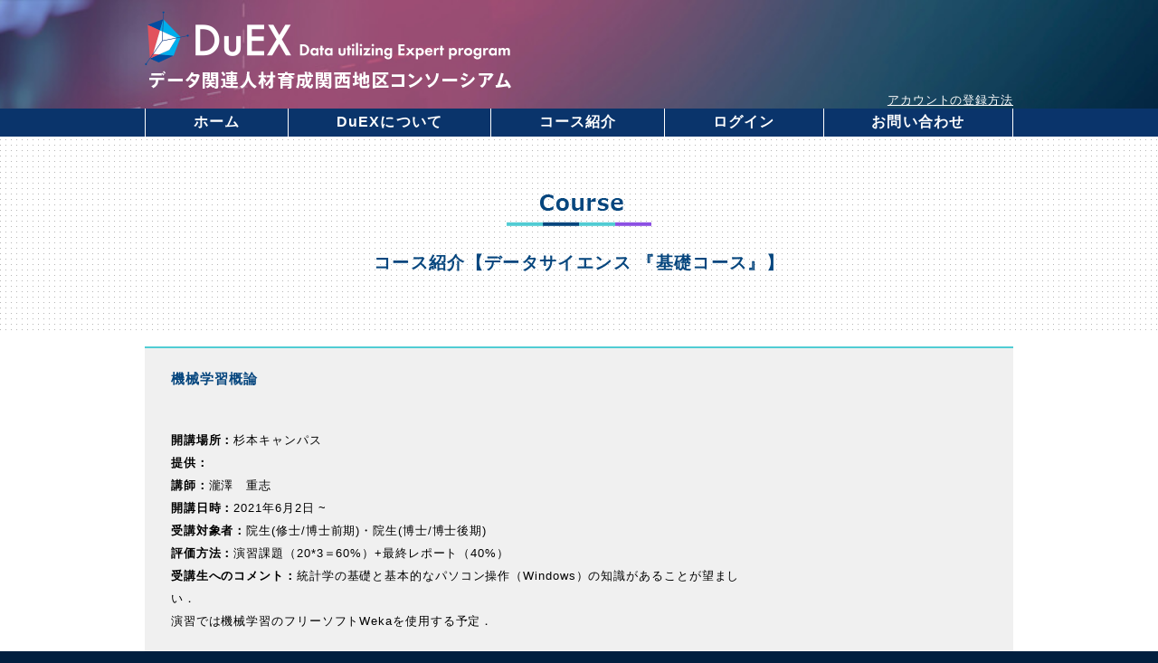

--- FILE ---
content_type: text/html; charset=UTF-8
request_url: https://duex.jp/course/detail/dsb/181
body_size: 14508
content:
<!DOCTYPE html>
<html lang="ja">
<head>
<meta charset="utf-8">
<meta name="viewport" content="width=device-width,initial-scale=1">
<meta name="csrf-token" content="gCzGULFZO4wS9F3mxUboLm64E7S1rmxocHnmGS7a">
<title>データサイエンス
『基礎コース』 | データ関連人材育成関西地区コンソーシアム</title>
<meta name="description" content="データ関連人材育成関西地区コンソーシアム">
<meta http-equiv="X-UA-Compatible" content="IE=edge">
<link rel="stylesheet" href="https://duex.jp/css/reset.v1.css">
<link rel="stylesheet" href="https://duex.jp/css/style_student_contents.v7.css?ver=1.1">
<link rel="stylesheet" href="https://duex.jp/css/custom.v1.css">
<link rel="stylesheet" href="https://duex.jp/css/front.css">
<link href="https://fonts.googleapis.com/css?family=Roboto+Condensed" rel="stylesheet">
<script src="https://ajax.googleapis.com/ajax/libs/jquery/3.3.1/jquery.min.js"></script>
<script src="https://duex.jp/js/menu.v1.js"></script>
</head>

<body>

<div id="container">

<header class="bg02">
  <div class="inner">
    <p id="logo"><a href="https://duex.jp"><img src="https://duex.jp/img/logo.png" width="405" height="86" alt="データ関連人材育成関西地区コンソーシアム Kansai Consortium for Data-related Human Resource Development"></a></p>
  </div><!-- inner -->
</header>

<div id="menu_open">
	<div class="inner menu_height">
    
    <div class="pdf-links">
      <a href="/storage/pdf/sign_up.pdf" class="pdf-link" target="_blank">アカウントの登録方法</a>
    </div>
  </div><!-- inner -->
  <div class="global-nav__button">
    <div class="global-nav__line top is-app"></div>
    <div class="global-nav__line middle is-app"></div>
    <div class="global-nav__line under is-app"></div>
  </div>
  <nav class="global-nav">
    <div class="global-nav__inner">
      <a href="https://duex.jp" class="global-nav__menu">ホーム</a>
      <a href="https://duex.jp/about" class="global-nav__menu">DuEXについて</a>
      <a href="https://duex.jp/about#about00" class="global-nav__menu--sub jump">コンソーシアム概要</a>
      <a href="https://duex.jp/about#about01" class="global-nav__menu--sub jump">コンソーシアム体制</a>
      <a href="https://duex.jp/about#about02" class="global-nav__menu--sub jump">協定校・連携機関・連携企業</a>
      <a href="https://duex.jp/about#about03" class="global-nav__menu--sub jump">問い合わせ先</a>
      <a href="https://duex.jp/course" class="global-nav__menu">コース紹介</a>
              <a href="https://duex.jp/course/dsb" class="global-nav__menu--sub">データサイエンス
『基礎コース』</a>
              <a href="https://duex.jp/course/dsp" class="global-nav__menu--sub">データサイエンス
『実践コース』</a>
              <a href="https://duex.jp/course/mdp" class="global-nav__menu--sub">医療データ
『基礎・実践コース』</a>
              <a href="https://duex.jp/course/K" class="global-nav__menu--sub">高大接続特別コース</a>
                    <a href="https://duex.jp/login" class="global-nav__menu">ログイン</a>
            <a href="https://duex.jp/about#about03" class="global-nav__menu">お問い合わせ</a>
      <a href="/storage/pdf/e-Learning.pdf" class="pdf-link--sp global-nav__menu--sub" target="_blank">e-Learning受講方法</a>
      <a href="/storage/pdf/sign_up.pdf" class="pdf-link--sp global-nav__menu--sub" target="_blank">アカウントの登録方法</a>
    </div>
  </nav>
</div>

<div id="menu_close">
	<div class="inner">
    <ul class="lgin_icon">
              <li><a href="https://duex.jp/join"><img src="https://duex.jp/img/btnbg_signup.png" width="91" height="29" alt="Sign up"></a></li>
        <li><a href="https://duex.jp/login"><img src="https://duex.jp/img/btnbg_signin.png" width="91" height="29" alt="Sign in"></a></li>
              <li id="menu_close_icon"><img src="https://duex.jp/img/menu_close.png" width="32" height="30" alt="MENU CLOSE"></li>
    </ul>
    <div class="centaling">
      <div class="menu_inner">
        <p><a href="https://duex.jp/about"><img src="https://duex.jp/img/menu_about.png" width="92" height="17" alt="ABOUT"><br>コンソーシアム概要</a></p>
        <ul>
          <li><a href="https://duex.jp/about#about00">- コンソーシアム概要</a></li>
          <li><a href="https://duex.jp/about#about01">- コンソーシアム体制</a></li>
          <li><a href="https://duex.jp/about#about02">- 協定校・連携機関・連携企業</a></li>
          <li><a href="https://duex.jp/about#about03">- 問い合わせ先</a></li>
        </ul>
      </div><!-- menu_inner -->
      <div class="menu_inner">
        <p><img src="https://duex.jp/img/menu_course.png" width="105" height="17" alt="COURSE"><br>コース紹介</p>
        <ul>
                    <li><a href="https://duex.jp/course/dsb">- データサイエンス
『基礎コース』</a></li>
                    <li><a href="https://duex.jp/course/dsp">- データサイエンス
『実践コース』</a></li>
                    <li><a href="https://duex.jp/course/mdp">- 医療データ
『基礎・実践コース』</a></li>
                    <li><a href="https://duex.jp/course/K">- 高大接続特別コース</a></li>
                  </ul>
      </div><!-- menu_inner -->
    </div><!-- centaling -->
  </div><!-- inner -->
</div>


<div id="main">
    <div class="bg_dot">
        <div class="inner">
            <h1><img src="https://duex.jp/img/title_course.png" width="160" height="35" alt="COURSE"></h1>
            <p class="h1_sub">コース紹介<br class="brsp">【データサイエンス
『基礎コース』】</p>
        </div><!-- inner -->
    </div><!-- bg_dot -->
    <div class="inner">
        <div class="bggray_bdgreen">
            <h3 class="class_ttl">機械学習概論</h3>
                        <div class="class_detail">
                <p class="class_pld">開講場所：<span>杉本キャンパス</span><br>
                    提供：<span></span><br>
                    講師：<span>瀧澤　重志</span><br>
                    開講日時：<span>2021年6月2日 ~
 </span><br>
                    受講対象者：<span>院生(修士/博士前期)・院生(博士/博士後期)</span><br>
                    評価方法：<span>演習課題（20*3＝60%）+最終レポート（40%）</span><br>
                    受講生へのコメント：<span>統計学の基礎と基本的なパソコン操作（Windows）の知識があることが望ましい．<br />
演習では機械学習のフリーソフトWekaを使用する予定．</span></p>
                <p class="class_contents_detail">杉本キャンパス 学術情報総合センター 情報教育実習室9Dで実施する。<br />
<br />
（科目の主題）<br />
AIやビッグデータといったキーワードが定着しつつあり，様々な産業でデジタルトランスフォーメーションが進行中である．新型コロナウィルスの感染拡大により，こうした傾向はますます加速しているようにも見受けられる．<br />
このように変革しつつある社会では，分野を問わずデータや情報を扱うスキルが基礎的能力として必要になる．このスキルは，プログラミング，数理・情報モデル，データサイエンスなどに分解できる．<br />
本科目ではこれらのスキルの中で，データサイエンスの主要なトピックである機械学習について，初学者向けの講義と演習を行う．<br />
<br />
（授業の到達目標）<br />
・機械学習の代表的なタスクやアルゴリズムを理解し，統計・情報・数理的な思考になじむこと．<br />
・関連する演習を行い，研究や実務に役立つ分析技術の体得を目指す．<br />
<br />
（授業内容・授業計画）<br />
第1回　機械学習の概説<br />
第2回　教師あり学習：分類モデル<br />
第3回　分類モデルの演習課題<br />
第4回　教師なし学習1：相関ルール<br />
第5回　相関ルールの演習課題<br />
第6回　教師なし学習2：クラスタリング<br />
第7回　クラスタリングの演習課題<br />
<br />
(事前学習・事後学習)<br />
事前学習：事前配布資料の確認<br />
事後学習：演習課題の完成</span></p>
                                            </div>
            <p class="syllabus">DuEX登録の締切日</p>
            <div class="syllabus_dl_bx">
                <div class="syllabus_dl">
                                        2021年4月13日
                                    </div><!-- syllabus_dl -->
            </div><!-- syllabus_dl_bx -->
                        <div class="btn_centaling">
                <p class="btn_black"><a href="https://duex.jp/course/dsb">一覧へ</a></p>
                
                
                                <p class="btn_blue">受付終了</p>
                            </div>
        </div><!-- bggray_bdgreen -->
    </div><!-- inner -->
</div><!-- main -->
<div class="modal_main">
    <p class="ft09">下記の内容で申し込みします。よろしいですか？</p>
    <h3 id="ttl_modal" class="class_ttl_modal"></h3>
    <p id="pld_modal" class="class_pld"></p>
        <p class="red">聴講の手続きを所属大学で行ってください。<br>
        聴講許可が下りるまでに時間がかかる場合がありますので、<br>
        余裕をもって手続きをしてください。</p>
        <div class="btn_centaling">
        <p class="btn_cancel"><a href="#" id="btn_cancel">キャンセル</a></p>
        <p class="btn_blue btn_apply"><a href="#" id="btn_entry">確定</a></p>
    </div>
</div><!-- modal_main -->
<div class="modal_apply">
    <p class="ft09">申し込みが確定しました。<br>後ほど事務局より申し込み内容を記載したメールをお送りします。</p>
    <div class="btn_centaling">
        <p class="btn_blue btn_close"><a href="#" id="btn_close">閉じる</a></p>
    </div>
</div><!-- modal_apply -->
<script>
    var is_ajax = false;
function confirmEntry(pbl_id)
{
    $("body").append('<div class="modal_bg"></div>');

    $("#ttl_modal").text($("#ttl_" + pbl_id).val());
    $("#pld_modal").html($("#pld_" + pbl_id).val());
    $(".modal_bg, .modal_main").fadeIn("slow");

    $("#btn_entry").unbind('click').bind('click', function(){
        if (is_ajax) return;
        is_ajax = true;

        $("#btn_entry").prop('disabled', true);
        entryPbl(pbl_id);
        is_ajax = false;
    });
    $("#btn_cancel").unbind('click').bind('click', function(){
        $(".modal_main, .modal_bg").fadeOut("slow",function(){
            $('.modal_bg').remove() ;
        });
    });
    modalResize();
    $(window).resize(modalResize);
    function modalResize(){
        var w = $(window).width();
        var h = $(window).height();
        var cw = $(".modal_main").outerWidth();
        var ch = $(".modal_main").outerHeight();
        $(".modal_main").css({
            "left": ((w - cw)/2) + "px",
            "top": ((h - ch)/2) + "px"
        });
    }
}
function entryPbl(pbl_id)
{
    $.ajaxSetup({
        headers: {
            'X-CSRF-TOKEN': $('meta[name="csrf-token"]').attr('content')
        }
    });
    $.ajax({
        type : "POST",
        data: {
            id : pbl_id,
        },
        url : 'https://duex.jp/course/entry',
        dataType : "json",
        success : function(json) {
            if (json['is_error']) {
                alert(json['message']);
                $("#btn_entry").prop('disabled', false);
                return;
            }

            //受付完了メッセージを表示
            showModalComplete();
        },
        error : function(XMLHttpRequest, textStatus, errorThrown) {
            alert("エラーが発生しました：\n" + textStatus + ":\n" + errorThrown);
        }
    });
};
function showModalComplete()
{
    $(".modal_main").fadeOut("slow");
    $(".modal_apply").fadeIn("slow");
    $("#btn_close").unbind('click').bind('click', function(){
        $(".modal_apply, .modal_bg").fadeOut("slow",function(){
            $('.modal_bg').remove() ;
        });
    });
    modalResize();
    $(window).resize(modalResize);
    function modalResize(){
        var w = $(window).width();
        var h = $(window).height();
        var cw = $(".modal_apply").outerWidth();
        var ch = $(".modal_apply").outerHeight();
        $(".modal_apply").css({
            "left": ((w - cw)/2) + "px",
            "top": ((h - ch)/2) + "px"
        });
    }
}
</script>

<footer>
  <div class="inner">
  	<div class="footer_centaling">
    	<div class="footer_menu_inner">
        <p><a href="https://duex.jp/about"><img src="https://duex.jp/img/menu_about.png" width="73.6" height="13.6" alt="ABOUT"><br>コンソーシアム概要</a></p>
        <ul>
          <li><a href="https://duex.jp/about#about00">- コンソーシアム概要</a></li>
          <li><a href="https://duex.jp/about#about01">- コンソーシアム体制</a></li>
          <li><a href="https://duex.jp/about#about02">- 協定校・連携機関・連携企業</a></li>
          <li><a href="https://duex.jp/about#about03">- 問い合わせ先</a></li>
        </ul>
      </div><!-- footer_menu_inner -->
    	<div class="footer_menu_inner">
        <p><img src="https://duex.jp/img/menu_course.png" width="84" height="13.6" alt="COURSE"><br>コース紹介</p>
        <ul>
                    <li><a href="https://duex.jp/course/dsb">- データサイエンス
『基礎コース』</a></li>
                    <li><a href="https://duex.jp/course/dsp">- データサイエンス
『実践コース』</a></li>
                    <li><a href="https://duex.jp/course/mdp">- 医療データ
『基礎・実践コース』</a></li>
                    <li><a href="https://duex.jp/course/K">- 高大接続特別コース</a></li>
                </ul>
      </div><!-- footer_menu_inner -->
    </div><!-- footer_centaling -->
    <p class="copy">データ関連人材育成関西地区コンソーシアム<span>Kansai Consortium for Data-related Human Resource Development</span></p>
  </div><!-- inner -->
</footer>

</div><!-- container -->

<script src="https://duex.jp/js/contents.v2.js"></script>
<script>
  $('.global-nav__button, .jump').on('click',function(){
    $(this).children('div').toggleClass('move');
    $('.global-nav').toggleClass('move');
  })
</script>
</body>
</html>


--- FILE ---
content_type: text/css
request_url: https://duex.jp/css/custom.v1.css
body_size: 161
content:
@charset "utf-8";
/* CSS Document */

/* エラー表示用 */
p.has-error { color:red;font-size: small; }

/* アカウントメールアドレス分割用 */
input#email_account {
    width: 20%;
}
input#email_subdomain {
    width: 10%;
}

--- FILE ---
content_type: text/css
request_url: https://duex.jp/css/front.css
body_size: 11517
content:
@charset "UTF-8";

.global-nav {
  background-color: #0a346b;
  width: 100%;
  -webkit-transition: 0.3s;
  transition: 0.3s;
}

@media (max-width: 751px) {
  .global-nav {
    position: absolute;
    top: 0;
    right: -100%;
  }

  .global-nav.move {
    -webkit-transform: translate(-100%, 0);
            transform: translate(-100%, 0);
  }
}

.global-nav__inner {
  display: -webkit-box;
  display: -ms-flexbox;
  display: flex;
  width: 100%;
  max-width: 960px;
  margin: 0 auto;
  border-left: 1px solid white;
}

@media (max-width: 751px) {
  .global-nav__inner {
    -ms-flex-wrap: wrap;
        flex-wrap: wrap;
    -ms-flex-line-pack: center;
        align-content: center;
    border: none;
    height: 100vh;
  }
}

.global-nav__inner a {
  padding: 5px 0;
  -webkit-box-flex: 1;
      -ms-flex-positive: 1;
          flex-grow: 1;
  text-align: center;
  text-decoration: none;
  color: white;
  border-right: 1px solid white;
  font-weight: bold;
}

@media (max-width: 751px) {
  .global-nav__inner a {
    display: block;
    padding: 5px 0;
    border: none;
    width: 100%;
  }
}

.global-nav__menu {
  -webkit-transition: 0.1s;
  transition: 0.1s;
}

.global-nav__menu:hover {
  opacity: 1;
  background-color: #054995;
}

.global-nav__menu--sub {
  display: none;
}

@media (max-width: 751px) {
  .global-nav__menu--sub {
    font-weight: normal !important;
    font-size: 14px !important;
  }

  .global-nav__menu--sub::before {
    content: '- ';
  }
}

.global-nav__button {
  display: none;
}

@media (max-width: 751px) {
  .global-nav__button {
    display: -webkit-box;
    display: -ms-flexbox;
    display: flex;
    width: 30px;
    height: 25px;
    position: absolute;
    bottom: 20px;
    right: 30px;
    -ms-flex-line-pack: justify;
        align-content: space-between;
    -ms-flex-wrap: wrap;
        flex-wrap: wrap;
    z-index: 100;
  }
}

.global-nav__line {
  width: 100%;
  height: 5px;
  background-color: #004CA1;
  -webkit-transition: 0.3s;
  transition: 0.3s;
}

.global-nav__line.is-app {
  background-color: white;
}

.global-nav__line.move {
  background-color: white;
}

.global-nav__line.move.top {
  -webkit-transform: translate(0, 10px) rotate(45deg);
          transform: translate(0, 10px) rotate(45deg);
}

.global-nav__line.move.middle {
  opacity: 0;
}

.global-nav__line.move.under {
  -webkit-transform: translate(0, -10px) rotate(-45deg);
          transform: translate(0, -10px) rotate(-45deg);
}

.news {
  margin: 2.5em auto 1em;
}

.news__head {
  width: 100%;
  display: block;
}

.news__body {
  width: 100%;
  background: #fff;
  padding: 20px 30px 30px 30px;
  border: 1px solid #000;
  overflow-y: scroll;
  height: 300px;
  display: block;
}

@media (max-width: 751px) {
  .news__body {
    padding: 0 10px 10px 10px;
    height: 200px;
  }
}

.news__menu {
  display: -webkit-box;
  display: -ms-flexbox;
  display: flex;
}

.news__button {
  width: 150px;
  text-align: center;
  color: white;
  padding: 3px;
  cursor: pointer;
  position: relative;
  display: block;
}

@media (max-width: 751px) {
  .news__button {
    width: 100%;
  }
}

@media (max-width: 751px) {
  .news__tab {
    width: 100%;
  }
}

.news__radio {
  display: none;
}

.news__radio:checked + .news__button::before {
  width: 100%;
}

.news__button::before {
  content: '';
  width: 0;
  height: 2px;
  position: absolute;
  bottom: 0;
  left: 0;
  background-color: #fff;
  -webkit-transition: 0.2s;
  transition: 0.2s;
}

.news__button:hover::before {
  width: 100%;
}

.news__button[for="news-menu-all"] {
  background-color: #0a346b;
}

.news__button[for="news-menu-news"] {
  background-color: #054995;
}

.news__button[for="news-menu-lecture"] {
  background-color: #7832dc;
}

.news__dl {
  display: -webkit-box;
  display: -ms-flexbox;
  display: flex;
  -webkit-box-align: center;
      -ms-flex-align: center;
          align-items: center;
  margin: 10px 0 0 0;
}

@media (max-width: 751px) {
  .news__dl {
    -ms-flex-wrap: wrap;
        flex-wrap: wrap;
  }
}

.news__type {
  font-size: 13px;
  margin: 0 10px 0 0;
  -ms-flex-negative: 0;
      flex-shrink: 0;
}

.news__date {
  font-family: 'Roboto Condensed', sans-serif;
  font-size: 15px;
  text-decoration: underline;
  margin: 0 10px 0 0;
  -ms-flex-negative: 0;
      flex-shrink: 0;
}

.news__detail {
  font-size: 14px;
  -ms-flex-negative: 1;
      flex-shrink: 1;
}

.news__detail a {
  text-decoration: none;
}

@media (max-width: 751px) {
  .news__detail {
    width: 100%;
  }
}

.news__pbl-finished {
  font-size: 10px;
  background-color: blueviolet;
  color: white;
  padding: 0 5px;
}

.news__deadline-passed {
  font-size: 10px;
  background-color: red;
  color: white;
  padding: 0 5px;
}

.news__available {
  font-size: 10px;
  background-color: green;
  color: white;
  padding: 0 5px;
}

.lecture-info__title {
  background-color: #7832dc;
  color: white;
  display: inline-block;
  padding: 0 30px;
}

.lecture-info__contents {
  padding: 15px 20px 20px 20px;
  border: 1px solid #7832dc;
  max-height: 200px;
  overflow-y: scroll;
}

.lecture-info__list {
  display: -webkit-box;
  display: -ms-flexbox;
  display: flex;
  font-size: 14px;
  margin: 5px 0 0 0;
}

@media (max-width: 751px) {
  .lecture-info__list {
    -ms-flex-wrap: wrap;
        flex-wrap: wrap;
  }
}

.lecture-info__list dt {
  width: 15%;
}

@media (max-width: 751px) {
  .lecture-info__list dt {
    width: 100%;
  }
}

.lecture-info__list dd {
  width: 85%;
}

@media (max-width: 751px) {
  .lecture-info__list dd {
    width: 100%;
  }
}

.lecture-info__link {
  text-decoration: none;
}

.course-banners__banner {
  border: 1px solid black;
  display: -webkit-box;
  display: -ms-flexbox;
  display: flex;
  margin: 15px 0 0 0;
  padding: 20px;
  text-decoration: none;
  color: #0A346B;
  font-size: 14px;
}

@media (max-width: 751px) {
  .course-banners__banner {
    -ms-flex-wrap: wrap;
        flex-wrap: wrap;
  }
}

.course-banners__image {
  -ms-flex-negative: 0;
      flex-shrink: 0;
  width: 150px;
  margin: 0 30px 0 0;
}

.course-banners__image img {
  max-width: 150px;
  max-height: 150px;
}

@media (max-width: 751px) {
  .course-banners__image img {
    max-width: 50vw !important;
  }
}

@media (max-width: 751px) {
  .course-banners__image {
    text-align: center;
    width: 100%;
    margin: 0;
  }
}

.course-banners__title {
  font-weight: bold;
  font-size: 18px;
  width: 100%;
}

@media (max-width: 751px) {
  .course-banners__title {
    font-size: 16px;
  }
}

.course-banners__target {
  width: 100%;
  margin: 10px 0 0 0;
}

.course-banners__outline {
  width: 100%;
  margin: 10px 0 0 0;
}

@media (max-width: 751px) {
  .course-banners__details {
    margin: 10px 0 0 0;
  }
}

.page-title {
  font-weight: bold;
  color: #0A346B;
  margin: 30px auto;
  text-align: center;
}

.page-title__text {
  position: relative;
  padding: 10px 15px;
  font-size: 18px;
}

@media (max-width: 751px) {
  .page-title__text {
    display: block;
  }
}

.page-title__text::after {
  content: '';
  position: absolute;
  bottom: 0;
  left: 0;
  width: 100%;
  height: 4px;
  background: repeating-linear-gradient(90deg, #51CCD3, #51CCD3 40px, #0A346B 40px, #0A346B 80px, #51CCD3 80px, #51CCD3 120px, #7832DC 120px, #7832DC 160px);
}

.section-title {
  position: relative;
  padding: 0 0 10px 2.5em;
  margin: 50px 0 0 0;
  font-size: 1.2em;
  font-weight: bold;
  color: #06467E;
  border-bottom: 2px solid #EAEAEA;
}

.section-title::before {
  content: url("/img/bullet.png");
  position: absolute;
  left: 0;
  bottom: auto;
  top: auto;
}

.section-title__p {
  font-size: 14px;
}

.classes {
  margin: 30px 0 0 0;
}

@media (max-width: 751px) {
  .classes {
    margin: 0;
  }
}

.classes__header {
  color: #06467E;
  font-weight: bold;
  display: -webkit-box;
  display: -ms-flexbox;
  display: flex;
  border-bottom: 1px solid #06467E;
  font-size: 13px;
  padding: 0 30px 0 0;
}

@media (max-width: 751px) {
  .classes__header {
    display: none;
  }
}

.classes__link {
  display: -webkit-box;
  display: -ms-flexbox;
  display: flex;
  width: calc(100% - 30px);
  font-size: 13px;
  color: #06467E;
  text-decoration: none;
}

@media (max-width: 751px) {
  .classes__link {
    width: 100%;
    -ms-flex-wrap: wrap;
        flex-wrap: wrap;
    padding: 10px;
    position: relative;
  }
}

.classes__category {
  width: 10%;
}

@media (max-width: 751px) {
  .classes__category {
    width: 90%;
  }

  .classes__category::before {
    content: '\79D1\76EE\5206\985E\FF1A';
    font-weight: bold;
  }
}

.classes__name {
  width: 58%;
  font-weight: bold;
}

.classes__name span {
  margin: 0 0 0 5px;
  font-weight: normal;
}

@media (max-width: 751px) {
  .classes__name {
    -webkit-box-ordinal-group: 0;
        -ms-flex-order: -1;
            order: -1;
    width: 90%;
    font-size: 14px;
    margin: 0 0 10px 0;
  }

  .classes__name::before {
    font-weight: bold;
  }
}

.classes__university {
  width: 15%;
}

@media (max-width: 751px) {
  .classes__university {
    width: 90%;
  }

  .classes__university::before {
    content: '\958B\8B1B\5927\5B66\FF1A';
    font-weight: bold;
  }
}

.classes__credits {
  width: 7%;
}

@media (max-width: 751px) {
  .classes__credits {
    width: 90%;
  }

  .classes__credits::before {
    content: '\5358\4F4D\6570\FF1A';
    font-weight: bold;
  }
}

.classes__type {
  width: 10%;
}

@media (max-width: 751px) {
  .classes__type {
    width: 90%;
  }

  .classes__type::before {
    content: '\958B\8B1B\533A\5206\FF1A';
    font-weight: bold;
  }
}

.classes__outline {
  line-height: 0;
  opacity: 0;
  overflow: hidden;
  -webkit-transition: 0.3s;
  transition: 0.3s;
  font-size: 13px;
  display: -webkit-box;
  display: -ms-flexbox;
  display: flex;
  padding: 0 10px;
  background-color: #eee;
  -ms-flex-wrap: wrap;
      flex-wrap: wrap;
  width: 100%;
}

.classes__outline dt {
  width: 10%;
  font-weight: bold;
}

.classes__outline dt::after {
  content: '\FF1A';
}

@media (max-width: 751px) {
  .classes__outline dt {
    width: 100%;
  }
}

.classes__outline dd {
  width: 90%;
}

@media (max-width: 751px) {
  .classes__outline dd {
    width: 100%;
  }
}

.classes__container {
  display: -webkit-box;
  display: -ms-flexbox;
  display: flex;
  -ms-flex-wrap: wrap;
      flex-wrap: wrap;
  margin: 10px 0 0 0;
}

.classes__toggle-label {
  width: 30px;
  color: #06467E;
  position: relative;
  text-align: center;
  -webkit-transition: 0.3s;
  transition: 0.3s;
  cursor: pointer;
}

@media (max-width: 751px) {
  .classes__toggle-label {
    width: 100%;
    border: 1px solid;
    display: -webkit-box;
    display: -ms-flexbox;
    display: flex;
    -webkit-box-align: center;
        -ms-flex-align: center;
            align-items: center;
    -webkit-box-pack: center;
        -ms-flex-pack: center;
            justify-content: center;
    font-size: 20px;
  }
}

.classes__toggle {
  display: none;
}

.classes__toggle:checked ~ .classes__outline {
  line-height: 1.7;
  opacity: 1;
  padding: 10px;
}

.classes__toggle:checked + .classes__toggle-label {
  background-color: #eee;
}

.classes__toggle:checked + .classes__toggle-label span {
  -webkit-transform: rotateZ(45deg);
          transform: rotateZ(45deg);
}

@media (max-width: 751px) {
  .classes__toggle:checked + .classes__toggle-label {
    background-color: inherit;
  }
}

.classes__rotate-target {
  display: inline-block;
  -webkit-transition: 0.3s;
  transition: 0.3s;
  -webkit-user-select: none;
     -moz-user-select: none;
      -ms-user-select: none;
          user-select: none;
}



--- FILE ---
content_type: application/javascript
request_url: https://duex.jp/js/contents.v2.js
body_size: 298
content:
// JavaScript Document

$(window).on('load', function () {
	var headerHeight = $('#menu_open').outerHeight(true)
	$("header").css("height", headerHeight);
	$("#main").css("padding-top", headerHeight);
});

$(window).resize(function () {
	var headerHeight = $('#menu_open').outerHeight(true)
	$("header").css("height", headerHeight);
	$("#main").css("padding-top", headerHeight);
});